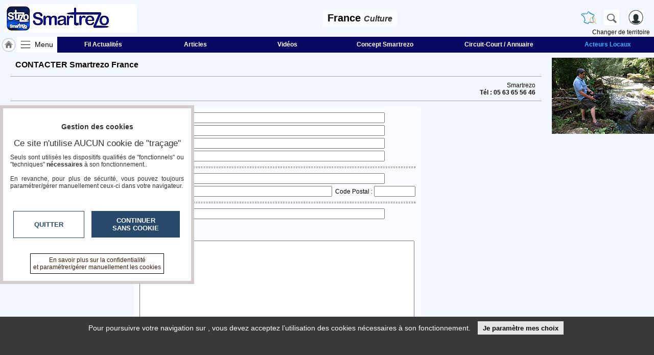

--- FILE ---
content_type: text/html; charset=utf-8
request_url: https://www.smartrezo.com/n31-france/culture/contact.html
body_size: 6596
content:
<!DOCTYPE HTML>
<html xml:lang="fr" xmlns="http://www.w3.org/1999/xhtml" lang="fr">
<head>
<meta http-equiv="Content-Type" content="text/html; charset=utf-8" />
<title>CONTACTER Smartrezo  France</title>
<meta name="description" content=""/> 
<meta name="keywords" content=""/>
<meta name="robots" content="index, follow" />
<meta name="viewport" content="width=device-width,minimum-scale=1,initial-scale=1">
<link rel="canonical" href="https://www.smartrezo.com/n31-france/culture/contact.html" />
<link rel="icon" type="image/png" href="/img/2524_SR_favicon.png" />	

<link rel="stylesheet" type="text/css" href="/css/highslide.css" media="screen" /><link rel="stylesheet" href="/css/ui-smoothness-1.12.1/jquery-ui.min.css" /><link rel="stylesheet" type="text/css" href="/css/newntwk_MOD.css?v=1694246960" media="screen" /><link rel="stylesheet" type="text/css" href="/css/vtresponsD2.css?v=1727804834" media="screen" /><link rel="stylesheet" type="text/css" href="/cssSites/st_2524.css?v=176362802820260110200550" media="screen" /><link rel="stylesheet" type="text/css" href="/css/bpartage.css?v=1570360182" media="screen" /><link rel="stylesheet" type="text/css" href="/css/jquery.mentionsInput.css"><script src="/js/jquery-2.2.4.js"></script><script src="/js/jquery-migrate-1.4.1.min.js"></script><script src="/js/jquery-ui-1.12.1.min.js"></script><script src="/js/highslide-full.packed.js"></script><script src="/js/ntvlpkD2.js?v=1763628028"></script><script src="/js/underscore-min.js" type="text/javascript"></script><script src="/js/jquery.elastic.js" type="text/javascript"></script><script type="text/javascript" src="/js/jquery.mentionsInput.js"></script><script src="/js/jquery.base64.js"></script><script src="/js/contact.js?v=1570360187"></script>
<style type="text/css">
/*<![CDATA[*/
#partCenter{padding-top:5px;}.rouge, .red{ color:#FF0000;}h1{ width:100%}#form_contact{margin:10px 0px 10px 6px;}#partCenter > table tr > td{padding-right:10px;}.contact_input{ width:400px;}#partCenter > form > table{margin: auto;background: rgba(255,255,255,0.7);border-radius: 5px;padding: 8px;}#contact_table{padding-top:40px;}#contact_table hr {border: 1px dashed gray;}#form_contact button{ font-size:16px; padding:4px; margin:6px auto 10px auto;}#contact_table textarea{width: calc(100% - 8px);height: 200px;min-width: 485px;resize: none;}#chapka{display:block; float:left; width:103px; height:30px; margin-right:8px; margin-top:1px;}#enterchapkacode{float:left;8px;width:60px; height:24px;border:1px solid red; font-size:16px;}h1, section.topSection h1, section.topSection h2 {margin-top: 15px;}hr{height: 1px;border: 0px solid #AAA; border-width:1px 0px 0px 0px}#bpartage{float:right;margin:0px 8px 0px 8px;}#status-overlay {

    height: 100%;

    width: 100%;

    background: rgba(0, 0, 0, 0.50);

    position: fixed;

    top: 0;

    left: 0;

    z-index: 99999;

    overflow: hidden;

}

#highlight-textarea {

	background: #fff;

}
	
.mentions-input-box textarea{font-family:Verdana, Geneva, sans-serif;font-size:12px;}
div#newprof > div#form_partage{width:unset;background-color: #FFF; border:0px; padding:5px;border-left: 1px solid #CCC;}
/*]]>*/
</style>
</head>
<body>
<header>
	<div>
    	<div>
	        <a id="btnMHome" href="/n31-france/index.html"><span></span></a>
			<a id="btnMMenu" onclick="menuToggle()"><span></span></a>
	        <div class="logoMedia"><a href="/" title="Smartrezo" ><span>France <i>Culture</i></span></a></div>
			<div id="rbg"><span id="titrepg">France <i>Culture</i></span></div>                
			<div class="vt_searchHeader">
				<a class="hdrshbutton" id="tershbutton" style="margin: 0 12px 0px 0px;background: transparent url(/img/picto-france.png) center center no-repeat;background-size: contain;" onClick="$('#terrs').show(); select_terr_search(800)" title="changer de territoire"></a>
	        	<a class="hdrshbutton" id="hdrshbutton" onClick="$('#terrs').show(); select_norm_search(800)" title="Rechercher"></a>
	            <div id="usrlogin">
					<a id="login_window" title="S'identifier"></a>
					<a id="connected_logo"></a>
					<span id="info_conn" class="tmsk arrondi3">S'identifier</span>
				</div>
				<div id="chgterr" onClick="$('#terrs').show(); select_terr_search(800)">Changer de territoire</div>
				<div id="rsflux"></div>
			</div>
		</div>
	</div>

	<div id="topMenuPlace" style="position:unset">
    	<div>	        
        	<div style="width:112px;"><a href="/n31-france/index.html" class="navh" title="Accueil France">&nbsp;</a><a id="shhd" name="menu" onClick="menuToggle()" >Menu</a></div><a class="ml first"  href="actu.html" target="_self" id="btn18931">Fil Actualités</a><a class="ml"  href="journal.html" target="_self" id="btn17235">Articles</a><a class="ml"  href="tv.html" target="_self" id="btn17234">Vidéos</a><a class="ml"  href="page.php?pgid=18793" target="_self" id="btn18936">Concept Smartrezo</a><a class="ml"  href="annuaire.html" target="_self" id="btn18216">Circuit-Court / Annuaire</a><a class="ml last"  href="https://www.acteurs-locaux.fr/n31-france/index.html" target="_blank" id="btn18933">Acteurs Locaux</a>
		</div>		
	</div>	
</header>
<nav id="menu" class="degrade2">
<ul >
<li><a class=" first"  href="/n31-france/index.html" target="_self" id="btn17228">SmartreZo France</a></li><li><a class=""  href="actu.html" target="_self" id="btn17264">Fil Actualités</a></li><li><a class=""  href="journal.html" target="_self" id="btn12032">Articles</a></li><li><a class=""  href="tv.html" target="_self" id="btn12031">Vidéos</a></li><li class=""><span id="btn17230" class="moreSContent  btn17230" data-ttog="_btn17230">RUBRIQUES</span><ul id="_btn17230" ><li><a href="/n31-france/a-la-une/index.html">A la une</a></li><li><a href="/n31-france/agriculture/index.html">Agriculture</a></li><li><a href="/n31-france/culture/index.html">Culture</a></li><li><a href="/n31-france/economie/index.html">Economie</a></li><li><a href="/n31-france/education-formation/index.html">Education - formation</a></li><li><a href="/n31-france/gastronomie-terroir/index.html">Gastronomie - Terroir</a></li><li><a href="/n31-france/geeks/index.html">Geeks</a></li><li><a href="/n31-france/handicap/index.html">Handicap</a></li><li><a href="/n31-france/mini-serie/index.html">MINI SÉRIE</a></li><li><a href="/n31-france/nature-environnement/index.html">Nature Environnement</a></li><li><a href="/n31-france/numerique/index.html">Numérique</a></li><li><a href="/n31-france/podcasts/index.html">PODCASTS</a></li><li><a href="/n31-france/politique/index.html">Politique</a></li><li><a href="/n31-france/sante/index.html">Santé</a></li><li><a href="/n31-france/societe/index.html">Société</a></li><li><a href="/n31-france/sport/index.html">Sport</a></li><li><a href="/n31-france/tour-du-monde/index.html">Tour Du Monde</a></li><li><a href="/n31-france/tourisme/index.html">Tourisme</a></li></ul><li><a class="" style="margin-top:15px;" href="blogs.html" target="_self" id="btn17231">Blogs Prémium</a></li><li class=""  ><span class="moreSContent 17252" id="btn17252" data-ttog="_17252">Médias du groupe</span><ul  id="_17252"><li class="first"><a href="https://www.acteurs-locaux.fr/n31-france/index.html" target="_blank">Acteurs Locaux en mouvement</a></li><li class=""><a href="https://www.tvlocale.fr/n31-france/index.html" target="_blank">TvLocale</a></li><li class=""><a href="https://www.hulcoq.fr/n31-france/index.html" target="_blank">HULCOQ</a></li><li class=""><a href="https://www.jeunesreporterssansfrontieres.fr/n31-france/index.html" target="_blank">Jeunes Reporters Sans Frontières</a></li><li class=""><a href="https://souverainete-numerique.smartrezo.com/n31-france/index.html" target="_blank">Souveraineté Numérique</a></li><li class=""><a href="https://www.medias-francophones.com/u8-international/index.html" target="_blank">Médias francophones</a></li><li class=""><a href="https://www.tvcitoyenne.com/n31-france/index.html" target="_blank">TvCitoyenne</a></li><li class="last"><a href="https://zik.smartrezo.com/n31-france/index.html" target="_blank">Zik Rezo</a></li></ul><li><a class=""  href="annuaire.html" target="_self" id="btn18199">Circuit-Court / Annuaire</a></li><li><a class=""  href="page.php?pgid=18793" target="_self" id="btn18793">Le Concept</a></li><li class=""  ><span class="moreSContent 20972" id="btn20972" data-ttog="_20972">Nos outils</span><ul  id="_20972"><li class="first"><a href="page.php?pgid=20973" target="_self">Blog ou Pages de communication</a></li><li class=""><a href="page.php?pgid=20975" target="_self">Marketplace et boutiques</a></li><li class=""><a href="page.php?pgid=20974" target="_self">Nos annuaires</a></li><li class="last"><a href="page.php?pgid=20977" target="_self">Nos plateformes MEDIAS</a></li></ul><li><a class=""  href="agenda.html" target="_self" id="btn12030">Agenda</a></li><li><a class=""  href="/admcorr/index.php" target="_blank" id="btn17232">Accès éditeur Média</a></li><li><a class=""  href="https://www.smartrezo.com/admpro/login.php?ann=1" target="_blank" id="btn19072">Accès administration boutique</a></li><li><a class=" last"  href="https://www.smartrezo.com/admpro/login.php?ann=1" target="_blank" id="btn17226">Inscription annuaires Pro</a></li>
</ul></nav><section id="usr_reserved" class="son"></section>
<section id="siteBody" >
	
	<div id="partCenter">   
    <h1>CONTACTER Smartrezo  France</h1>
	
    <hr class="bclear mad5">
                            
							<table style="width:100%; text-shadow: -1px 0 rgba(255,255,255,0.6), 0 1px rgba(255,255,255,0.6),1px 0 rgba(255,255,255,0.6), 0 -1px rgba(255,255,255,0.6);">
								<tr>
									<td><span></span></td>
									<td align="right">Smartrezo<br />
									<strong>Tél : 05 63 65 56 46</strong></td>
								</tr>
							</table>
 
    <hr class="bclear mad5">
    
    <form id="form_contact"  method="POST" action="" name="form_contact" onsubmit="verif_contact(); return false;">
							<input type="hidden" name="do" value="envoyer_mail">
                            <input type="hidden" name="encodedTo" value="Y29udGFjdEBsb2NhbGluZm8uZnI=">
							<input type="hidden" name="ip_internaute" value="18.191.191.22">
							<input type="hidden" name="from" value="L24zMS1mcmFuY2UvY3VsdHVyZS9jb250YWN0Lmh0bWw=">
							
							<table id="contact_table">	                            
								<tr><td>Nom <span class="red">*</span> :</td><td><input type="text" class="contact_input" name="contact_nom" id="contact_nom"/></td></tr>
								<tr><td>Pr&eacute;nom <span class="red">*</span> :</td><td><input type="text" class="contact_input" name="contact_prenom" id="contact_prenom"/></td></tr>
								<tr><td>Mail <span class="red">*</span> :</td><td><input type="text" class="contact_input" name="contact_mail" id="contact_mail"/></td></tr>
								<tr><td>Confirmer <span class="red">*</span> :</td><td><input type="text" class="contact_input" name="contact_mail_confirm" id="contact_mail_confirm"/></td></tr>
								<tr><td colspan="2"><hr></td></tr>
								<tr><td>T&eacute;l&eacute;phone :</td><td><input type="text" class="contact_input" name="contact_tel" id="contact_tel"/></td></tr>
								<tr><td>Ville :</td><td><input type="text" size="36" name="contact_ville" id="contact_ville"/>&nbsp;&nbsp;Code Postal : <input type='text' size="8" name="contact_cp" id="contact_cp" /></td></tr>
								<tr><td colspan="2"><hr></td></tr>
								<tr><td>Sujet <span class="red">*</span> :</td><td><input type="text" class="contact_input" name="contact_sujet" id="contact_sujet"/></td></tr>
								<tr><td colspan="2" ><p>Votre demande <span class="red">*</span> :</p><textarea id="contact_txt" name="contact_txt" class="expand" ></textarea></td></tr>
								<tr><td colspan="2"><hr></td></tr>
								<tr>
								  <td>&nbsp;</td>
								  <td align="center" valign="middle">
                                  <div id="errdiv"></div>
<input  name="code" id="code" type="hidden" value="">
<div style="width:220px;">
<img src="/img/actualiser.gif" width="16" height="16" title="Si vous &eacute;prouvez des difficult&eacute;s &agrave; lire le code ci-contre, cliquez ici pour le rafraichir"  onclick="document.getElementById('enterchapkacode').value='';JQAJAX('EXEC','/js/ajax_refreshchapka.php','k=n'); document.getElementById('errdiv').innerHTML='';" style="cursor:pointer; margin-right:8px; float:left; margin-top:6px;"/>
<span id="chapka" name="chapka"></span><input name="enterchapkacode" type="text" id="enterchapkacode" value="" size="8"  onchange="document.getElementById('code').value=this.value;" />
<div style="clear:both;"></div>
</div>
<script type="text/javascript">
JQAJAX("EXEC","/js/ajax_refreshchapka.php",'k=n');
</script>

 </td>
							  </tr>
								<tr><td>&nbsp;</td><td><input type="checkbox" value="1" name="copie"> Je souhaite recevoir une copie de ma demande</td></tr>
								<tr><td colspan="2" style="text-align:center"><button type="submit">Envoyer ma demande</button></td></tr>
								<tr><td colspan="2" align="center" style="padding-top:30px"><span class="red">*</span> donn&eacute;es n&eacute;cessaires au traitement de votre demande</td></tr>
								<tr><td colspan="2" align="center">Pour bien r&eacute;pondre  votre demande,nous vous conseillons de renseigner<br />votre adresse ou 
  votre num&eacute;ro de t&eacute;l&eacute;phone </td></tr>
							</table>
							
	</form>
    
    <div style="clear:both; height:10px;"></div>
	</div>
    
    <div id="partLRight" >
<script type="text/javascript">
//<![CDATA[
var _ULpr=document.createElement('ul');_ULpr.id="partPUBRight";_ULpr.className="clearfix";
var _LIpw=document.createElement('li');_LIpw.id="pubwnwv";_ULpr.appendChild(_LIpw);
var _LIpn=document.createElement('li');_LIpn.id="pubnorm";_ULpr.appendChild(_LIpn);
if (document.getElementById('partLRight')) $('#partLRight').hide();
document.body.appendChild(_ULpr);
$( window ).resize(function() {siteBodyResize();});
$( window ).scroll(function(){if ($('#partPUBRight').css('position')=='fixed') {
if (document.getElementById('bandeau')) idealpos=$('#bandeau').height(); else idealpos=getIdealPos()+10;
setElemPos('partPUBRight',idealpos);}});
//]]>
</script>    
</div>

</section>
<div style="clear:both; height:10px;"></div>
<div id="terrs" style="min-width: 334px;"><a onClick="$(this.parentNode).hide()"></a><style>div#terrs > form span{position: absolute;width: calc(100% - 40px);left: 4px;top: 4px;font-size: 1.2em;overflow:hidden; white-space:nowrap; z-index:1;}form input#elem_search,form input#terr_search{position: absolute;z-index:2; background:rgba(255,255,255,0)} </style><form id="hdsearch" class="vt_searchHeader" method="get" action=""  onSubmit="this.elements['search'].value=this.elements['search'].value.replaceAll('\'','’');if (this.elements['search'].value!='' && this.elements['search'].value!=this.elements['search'].dataset.title) {		this.action='recherche.html';} else {this.elements['search'].focus();return false;}"><input id="actu_siteDIR" type="hidden" value="/n31-france"><span>rechercher un article, une vidéo...</span><input class="hdsearch" name="search" id="elem_search" data-title="rechercher un article, une vidéo..." value="" onBlur="" onFocus="if (this.value==this.dataset.title) this.value=''" autocomplete="off"><button type="submit"></button></form><div style=" clear:both; height:10px;"></div><form id="ntsearch" class="vt_searchHeader" method="get" action="" onSubmit="if (this.elements['site_search'].value!='' && this.elements['site_search'].value!=this.elements['site_search'].dataset.title) openSearchTerritoire(this); else this.elements['site_search'].focus(); return false; return false;"><input type="hidden" name="fm" value="loc"><input type="hidden" name="pg" value="1"><input type="hidden" name="apg" value="contact"><input type="hidden" name="ckVille" value="1"><input type="hidden" name="comp" value=""><input type="hidden" name="thm" value="culture"><span>Rechercher un TERRITOIRE ou un BLOG</span><input class="hdsearch" type="text" id="terr_search" name="site_search" data-title="Rechercher un TERRITOIRE ou un BLOG" value="" onBlur="" onFocus="if (this.value==this.dataset.title) this.value=''" autocomplete="off"><button type="submit" style=" background:#FFF url(/img/picto-france.png) center center no-repeat; background-size:contain;"></button></form><div style=" clear:both; height:6px;"></div><ul id="choix_territoire" style="width:334px"></ul></div>
<footer>
<span class="scrolltotop"></span>
<div>
<ul>
	<li class="ft1">	<a href="//www.smartrezo.com/" style="font-size:24px; line-height:36px;">smartrezo.com</a><br /></li>
    <li class="hsp"><span></span></li>
    <li class="ft2">
    	<ul>
        	<li><a href="/n31-france/culture/contact.html" >Contactez-nous</a></li>
<li><a href="https://www.veitech.com/UserFiles/SITES/2524/Concept-SmartreZo.pdf"  target="_blank">En savoir +</a></li>
<li><a href="page.html?pgid=20441"  target="_self">A propos de smartrezo.com</a></li>  
<li><br><a href="contact.html" style="font-weight:bold;">Devenir délégué</a></li>
<li style=" text-align:center"><br><span onclick="return hs.htmlExpand(this, { objectType: 'iframe', src:'/partage/newsletter.php?ids=31&media=2524', width:700} )" style=" cursor:pointer; border:1px solid #999; padding:3px;" class="arrondi3">S'abonner à la Lettre d'information</span></li>     
        </ul>
    </li>
    <li class="hsp"><span></span></li>
    <li class="ft3" >
    	<ul>
		<li><a href="page.html?pgid=20442">Infos <acronym title="Commission nationale de l'informatique et des libertés">CNIL/RGPD</acronym></a></li>
		<li><a href="page.html?pgid=20443">Conditions Générales d'Utilisation</a></li>
		<li><br /><a href="/admcorr/index.php?ids=31" target="_editeurs" style="font-style:italic;">&laquo;&nbsp;accès éditeur&nbsp;&raquo;</a>
<br /><a href="/admpro/index.php?ids=31" target="_admpro" style=" font-style:italic;">&laquo;&nbsp;accès ANNUAIRE&nbsp;&raquo;</a></li>
		</ul>
    </li>
</ul>

<div class="bclear"></div>
</div>
</footer><script>
//<![CDATA[
$( "#elem_search" ).keyup(function( event ) {if ($(this).attr('value')=='') $('#hdsearch span').show();
}).keydown(function( event ) {if ( event.which != 13 ) {if ($(this).attr('value')=='') $('#hdsearch span').hide();/*event.preventDefault();*/}});

$( "#terr_search" ).keyup(function( event ) {if ($(this).attr('value')=='') $('#ntsearch span').show();
}).keydown(function( event ) {if ( event.which != 13 ) {if ($(this).attr('value')=='') $('#ntsearch span').hide();/*event.preventDefault();*/}});

$('input#elem_search').on( "click", function() {select_norm_search();});
$('input#terr_search').on( "click", function() {select_terr_search();});
function select_norm_search(delay) {
	if (!delay) delay=0;
	$('form#ntsearch').hide();
	$('ul#choix_territoire').hide();
	//$('form#ntsearch').css({'opacity':0.3});
	//$('form#ntsearch span').css({'font-style':'normal','opacity':1});
	$('form#hdsearch').show();
	$('form#hdsearch').css({'opacity':1});
	$('#hdsearch span').css({'font-style':'italic','opacity':'0.5'});
	if ($('input#elem_search').attr('value')=='') $('#hdsearch span').show(); 
	$('input#elem_search').focus();
	}
	
function select_terr_search(delay) {
	if (!delay) delay=0;
	$('form#hdsearch').hide();
//	$('form#hdsearch').css({'opacity':0.3});
//	$('form#hdsearch span').css({'font-style':'normal','opacity':1});
	$('form#ntsearch').show();
	$('ul#choix_territoire').show();
	
	$('form#ntsearch').css({'opacity':1});
	$('#ntsearch span').css({'font-style':'italic','opacity':'0.5'});
	if ($('input#terr_search').attr('value')=='') $('#ntsearch span').show();
	$('input#terr_search').focus();	
	}
MAINenv="2524";MAINidSite="31";MAINthema="8818";MAINevenement="";rquri64="L24zMS1mcmFuY2UvY3VsdHVyZS9jb250YWN0Lmh0bWw=";
var sitename="France";
var headerSet=false;
var isSecure=true;
var _js_css_rand='?v=1763628028';
var maxHeadW=1003;
var idVA='';
var GMode='';
var addStyle="/css/footer.css?v=1763628028";
if (!$("link[href='"+addStyle+"']").length) $('<link href="'+addStyle+'" rel="stylesheet" type="text/css" media="screen">').appendTo("head");
$( window ).resize(function() {resise_alle(headerSet, maxHeadW, sitename);});
addStsTo([{"url":"/n31-france","nm":"France","act":"1"},{"url":"/r69-auvergne-rhone-alpes","nm":"Auvergne-Rhône-Alpes","act":"0"},{"url":"/r71-bfc-bourgogne-franche-comte","nm":"BFC (Bourgogne Franche-Comté)","act":"0"},{"url":"/r23-bretagne","nm":"Bretagne","act":"0"},{"url":"/r72-centre-val-de-loire","nm":"Centre Val de Loire","act":"0"},{"url":"/r75-corse","nm":"Corse","act":"0"},{"url":"/r67-grand-est","nm":"Grand Est","act":"0"},{"url":"/r81-hauts-de-france-nord-pas-de-calais-picardie","nm":"Hauts-de-France (Nord-Pas-de-Calais Picardie)","act":"0"},{"url":"/r45-ile-de-france","nm":"Ile-de-France","act":"0"},{"url":"/r1317-la-reunion-region","nm":"La Réunion-Région","act":"0"},{"url":"/r74-les-outre-mer-dom-tom","nm":"Les Outre-Mer (Dom Tom)","act":"0"},{"url":"/r77-normandie-haute-normandie-basse-normandie","nm":"Normandie (Haute-Normandie basse Normandie)","act":"0"},{"url":"/r68-nouvelle-aquitaine","nm":"Nouvelle Aquitaine","act":"0"},{"url":"/r303-nouvelle-caledonie","nm":"Nouvelle-Caledonie","act":"0"},{"url":"/r36-occitanie","nm":"Occitanie","act":"0"},{"url":"/r83-paca","nm":"PACA","act":"0"},{"url":"/r41-pays-de-la-loire","nm":"Pays de la Loire","act":"0"}]);$(document).ready(function(){

check_rgpd();
init__page(isSecure,rquri64,MAINidSite,MAINthema,MAINenv,idVA,GMode);$(window).trigger('resize');});	
$(window).on("orientationchange",function(){$(window).trigger('resize');});
//]]>
</script>
</body>
</html>

--- FILE ---
content_type: text/html; charset=iso-8859-1
request_url: https://www.smartrezo.com/js/ajax_refreshchapka.php
body_size: 55
content:
document.getElementById('chapka').innerHTML='<img src="/js/chapka-2-VURZQ01RQXpBbXhSTXd4Z1dHY0JPQXd3Qm1NSFpBWXpWMnRRTkZRMkJXTVBiVkUwVldjQ053czlEbVlQTmxGcUFEc0ZPZ1JtVkRzRFBRUmpBMmdNYlE9PQ==.jpg" width="100" height="30" />';

--- FILE ---
content_type: text/html; charset=UTF-8
request_url: https://www.smartrezo.com/ajax/pubs/newpubs.php
body_size: 422
content:
// JavaScript Document
if (document.getElementById('pubwnwv') && !document.getElementById('pubBLK25')) {document.getElementById('pubwnwv').innerHTML+='<div id="pubBLK25" class="yepubfirst"></div>'}if (document.getElementById("pubBLK25")) {$this=$("#pubBLK25");$this.attr("data-rap","0.74678663239075");$this.show();$this.html("<div id='content_25'></div>");document.getElementById('content_25').innerHTML+="<div id='divpub_25' onmouseover='stop_pub_timer(25)' onmouseout='restart_pub_timer(25,5000)' style='height:149px;'></div>";
	tab_pub[25]=new Array();
	tab_pub[25][0] = new Array('<a class="bdpb" href="https://www.tvlocale.fr/partage/ifrvd.php?vod=13364"  target="_blank" onclick="npubGoClick(251)" ><img src="/tim/mini200-0-/img/pubs/1519035044_P1.jpg" style="width:200px;" align="middle" alt="PUB 25-251"></a>','251',4000);go_affiche_npub(25,0,4000);}
	$(window).resize(function() {setMinHeights();resise_hpubs();});
$(window).trigger('resize');
//siteBodyResize();